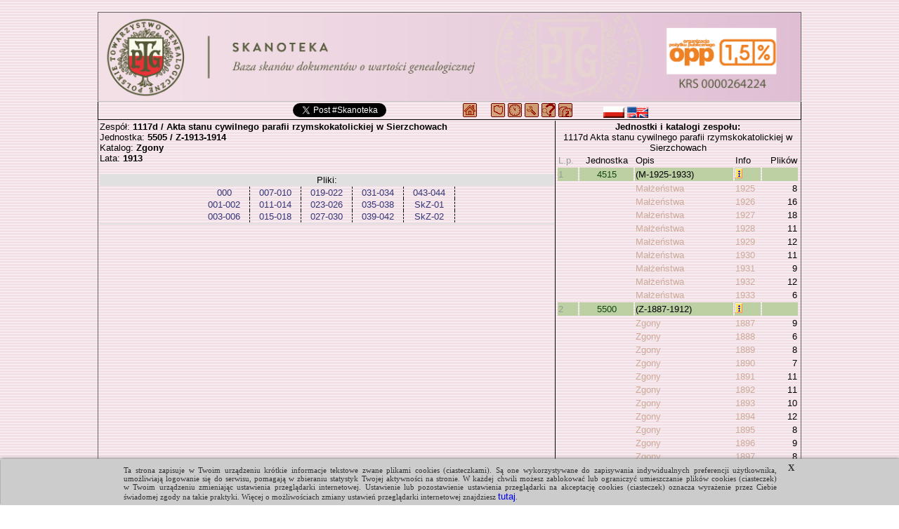

--- FILE ---
content_type: text/html; charset=UTF-8
request_url: https://skanoteka.genealodzy.pl/id1068-sy5505
body_size: 4240
content:
<!DOCTYPE html>
<html>

	<head>
		<title>Skanoteka - Baza skanów dokumentów o wartości genealogicznej</title>
<meta http-equiv="Content-Type" content="text/html; charset=utf-8">
<meta property="og:image" content="https://skanoteka.genealodzy.pl/images/PTG_Logo_Skanoteka_pl_PL_200.png" />
<meta name="author" content="Genealodzy.PL Genealogia">
<meta name="copyright" content="Copyright (c) 2006-2026 Polskie Towarzystwo Genealogiczne">
<meta name="description" content="Baza skanów dokumentów o wartości genealogicznej.">
<meta name="revisit-after" content="1 days">
<link rel="canonical" href="https://skanoteka.genealodzy.pl">
<link rel="stylesheet" href="style/style.css?=v6" type="text/css">
<link rel="stylesheet" href="style/ajaxcss.css?=v2" type="text/css">
<link rel="stylesheet" href="//code.jquery.com/ui/1.13.2/themes/base/jquery-ui.css">
<link rel="apple-touch-icon" sizes="180x180" href="/images/apple-touch-icon.png?=v2">
<link rel="icon" type="image/png" sizes="32x32" href="/images/favicon-32x32.png?=v2">
<link rel="icon" type="image/png" sizes="16x16" href="/images/favicon-16x16.png?=v2">
<link rel="manifest" href="/images/site.webmanifest">
<link rel="shortcut icon" href="/images/favicon.ico?=v2">
<meta name="msapplication-TileColor" content="#da532c">
<meta name="msapplication-config" content="/images/browserconfig.xml">
<meta name="theme-color" content="#ffffff">
<script src="https://code.jquery.com/jquery-3.6.0.js"></script>
<script src="https://code.jquery.com/ui/1.13.2/jquery-ui.js"></script>
<script src="js/snap.svg-min.js"></script>
<style>
.ui-state-default, .ui-widget-content .ui-state-default, .ui-widget-header .ui-state-default, .ui-button, html .ui-button.ui-state-disabled:hover, html .ui-button.ui-state-disabled:active {
	background: #f3e2e7;
	border: 1px solid #c5c5c5;
}

.ui-state-active, .ui-widget-content .ui-state-active, .ui-widget-header .ui-state-active, a.ui-button:active, .ui-button:active, .ui-button.ui-state-active:hover {
	background: #f3d0e7;
	border: 1px solid #c5c5c5;
	color: black;
}

.ui-accordion .ui-accordion-content {
	padding: 0px 0px;
	background: none;
}

.ui-state-active .ui-icon,
.ui-button:active .ui-icon {
	background-image: url("https://code.jquery.com/ui/1.13.2/themes/base/images/ui-icons_444444_256x240.png");
}

:root
{
	--background-image-url: url('/images/back-pink.gif');
}</style><link rel="shortcut icon" href="images/favicon.ico">

		<script async src="https://platform.twitter.com/widgets.js"></script>
		<script src="ajax/ajaxcore.js"></script>
		<script src="ajax/ajax.js"></script>
		<script src="style/centeredpop.js"></script>
		<script>
			var _gaq = _gaq || [];
_gaq.push(['_setAccount', 'UA-22184319-1']);
_gaq.push(['_trackPageview']);

(function () {
var ga = document.createElement('script');
ga.type = 'text/javascript';
ga.async = true;
ga.src = ('https:' == document.location.protocol ? 'https://ssl' : 'http://www') + '.google-analytics.com/ga.js';
var s = document.getElementsByTagName('script')[0];
s.parentNode.insertBefore(ga, s);
})();
		</script>
			</head>

	<body id="body">
		<script src="/cookies_komunikat.js"></script>
		<div>
			<br>
			<table style="border-collapse: collapse; width: 1000px; margin: 0 auto; border: 1px solid rgb(100,100,100)">
				<tr>
					<td class="head">
													<a href="/" target="_self" title="https://metryki.genealodzy.pl/">
								<img style="display: block;max-width: 1000px" src=/images/PTG_Banner_Skanoteka-OPP_pl_PL.png?v3 alt="metryki.genealodzy.pl" title="metryki.genealodzy.pl"></a>
											</td>
				</tr>
				<tr>
					<td class="pasek2">
													<div class="center">

								<table border="0" cellpadding="0" cellspacing="0" width="98%">
									<tr>
										<td width="100%">
											<table border="0" cellpadding="0" cellspacing="0" width="100%">
												<tr>
													<td width="230" class="left valign-middle">
																											</td>
													<td width="220" class="valign-middle">
														<div id="fb-root"></div>
														<script>
															(function (d, s, id) {
var js,
fjs = d.getElementsByTagName(s)[0];
if (d.getElementById(id)) 
return;


js = d.createElement(s);
js.id = id;
js.src = "https://connect.facebook.net/en_US/sdk.js#xfbml=1&version=v3.0";
fjs.parentNode.insertBefore(js, fjs);
}(document, 'script', 'facebook-jssdk'));
														</script>
														<div class="fb-share-button" data-href="https://skanoteka.genealodzy.pl" data-layout="button"></div>
														<a href="https://twitter.com/intent/tweet?button_hashtag=Skanoteka&ref_src=twsrc%5Etfw" class="twitter-hashtag-button" data-text="Projekt digitalizacji i indeksacji metryk" data-url="https://skanoteka.genealodzy.pl" data-show-count="false"></a>

													</td>
													<td width="400" class="valign-middle">
														<a href="https://genealodzy.pl"><img class="valign-sub" src="images/navhome.gif" width="20" height="20" alt="Genealodzy.PL" title="Genealodzy.PL"></a>
&nbsp;&nbsp;&nbsp;
<a href="/"><img class="valign-sub" src="images/navmapa.gif" width="20" height="20" alt="Strona główna" title="Strona główna"></a>
<a href="https://geneteka.genealodzy.pl/plany.php"><img src="images/navplany.gif" class="valign-sub" width="20" height="20" alt="Zasoby w trakcie indeksacji" title="Zasoby w trakcie indeksacji"></a>
<a href="https://geneteka.genealodzy.pl/jak-indeksowac-U-Z.php"><img src="images/navhelp.gif" class="valign-sub" width="20" height="20" alt="Jak indeksować" title="Jak indeksować"></a>
<a href="opjk"><img src="images/navjak.gif" class="valign-sub" width="20" height="20" alt="Jak wyszukiwać" title="Jak wyszukiwać"></a>
<a href="https://genealodzy.pl/donate-pol"><img src="images/navdonate.gif" class="valign-sub" width="20" height="20" alt="Jak wspomóc" title="Jak wspomóc"></a>
&nbsp;&nbsp;&nbsp;&nbsp;&nbsp;&nbsp;&nbsp;&nbsp;&nbsp;
<a href="/?op=lang&amp;lang=pl_PL"><img src="images/flag-pol.png" class="valign-middle" alt="flag-pol.png" width="30" height="16" title="polski"></a>
<a href="/?op=lang&amp;lang=en_EN"><img src="images/flag-eng.png" class="valign-middle" alt="flag-eng.png" width="30" height="16" title="english"></a>
													</td>
													<td></td>
												</tr>
											</table>
										</td>
									</tr>
								</table>
							</div>
											</td>
				</tr>

				<tr>
					<td>
						
	<table width="100%">
		<tr>
			<td width="65%" class="valign-top">
				Zespół:
				<span class="bold">
					1117d / Akta stanu cywilnego parafii rzymskokatolickiej w Sierzchowach 
				</span>
				<br>Jednostka:
				<span class="bold">
					5505 / 
											Z-1913-1914
									</span>
				<br>Katalog:
				<span class="bold">
					Zgony
				</span>
									<br>Lata:
					<span class="bold">1913</span>
																<br><br>

				<div id="pliki" class="dataDiv">
					<table style="width:100%;">
													<tr>
								<td style="background-color:#E0E0E0;text-align:center">
																			Pliki:
									
								</td>
							</tr>
												<tr>
							<td>
																	<table style="margin: 0 auto;text-align:center;border-collapse:collapse">
										
																					<tr>
												<td style="border:0px;border-right:1px;border-style:dashed;min-width:70px">
																										<a class="plik" target="doc" href=index.php?op=pg&amp;id=1068&amp;sy=5505&amp;kt=1&amp;plik=000.jpg>
														000
													</a>
												</td>
																									<td style="border:0px;border-right:1px;border-style:dashed;min-width:70px">
																												<a class="plik" target="doc" href=index.php?op=pg&amp;id=1068&amp;sy=5505&amp;kt=1&amp;plik=007-010.jpg>
															007-010
														</a>
													</td>
																																					<td style="border:0px;border-right:1px;border-style:dashed;min-width:70px">
																												<a class="plik" target="doc" href=index.php?op=pg&amp;id=1068&amp;sy=5505&amp;kt=1&amp;plik=019-022.jpg>
															019-022
														</a>
													</td>
																																					<td style="border:0px;border-right:1px;border-style:dashed;min-width:70px">
																												<a class="plik" target="doc" href=index.php?op=pg&amp;id=1068&amp;sy=5505&amp;kt=1&amp;plik=031-034.jpg>
															031-034
														</a>
													</td>
																																					<td style="border:0px;border-right:1px;border-style:dashed;min-width:70px">
																												<a class="plik" target="doc" href=index.php?op=pg&amp;id=1068&amp;sy=5505&amp;kt=1&amp;plik=043-044.jpg>
															043-044
														</a>
													</td>
																																															</tr>
																					<tr>
												<td style="border:0px;border-right:1px;border-style:dashed;min-width:70px">
																										<a class="plik" target="doc" href=index.php?op=pg&amp;id=1068&amp;sy=5505&amp;kt=1&amp;plik=001-002.jpg>
														001-002
													</a>
												</td>
																									<td style="border:0px;border-right:1px;border-style:dashed;min-width:70px">
																												<a class="plik" target="doc" href=index.php?op=pg&amp;id=1068&amp;sy=5505&amp;kt=1&amp;plik=011-014.jpg>
															011-014
														</a>
													</td>
																																					<td style="border:0px;border-right:1px;border-style:dashed;min-width:70px">
																												<a class="plik" target="doc" href=index.php?op=pg&amp;id=1068&amp;sy=5505&amp;kt=1&amp;plik=023-026.jpg>
															023-026
														</a>
													</td>
																																					<td style="border:0px;border-right:1px;border-style:dashed;min-width:70px">
																												<a class="plik" target="doc" href=index.php?op=pg&amp;id=1068&amp;sy=5505&amp;kt=1&amp;plik=035-038.jpg>
															035-038
														</a>
													</td>
																																					<td style="border:0px;border-right:1px;border-style:dashed;min-width:70px">
																												<a class="plik" target="doc" href=index.php?op=pg&amp;id=1068&amp;sy=5505&amp;kt=1&amp;plik=SkZ-01.jpg>
															SkZ-01
														</a>
													</td>
																																															</tr>
																					<tr>
												<td style="border:0px;border-right:1px;border-style:dashed;min-width:70px">
																										<a class="plik" target="doc" href=index.php?op=pg&amp;id=1068&amp;sy=5505&amp;kt=1&amp;plik=003-006.jpg>
														003-006
													</a>
												</td>
																									<td style="border:0px;border-right:1px;border-style:dashed;min-width:70px">
																												<a class="plik" target="doc" href=index.php?op=pg&amp;id=1068&amp;sy=5505&amp;kt=1&amp;plik=015-018.jpg>
															015-018
														</a>
													</td>
																																					<td style="border:0px;border-right:1px;border-style:dashed;min-width:70px">
																												<a class="plik" target="doc" href=index.php?op=pg&amp;id=1068&amp;sy=5505&amp;kt=1&amp;plik=027-030.jpg>
															027-030
														</a>
													</td>
																																					<td style="border:0px;border-right:1px;border-style:dashed;min-width:70px">
																												<a class="plik" target="doc" href=index.php?op=pg&amp;id=1068&amp;sy=5505&amp;kt=1&amp;plik=039-042.jpg>
															039-042
														</a>
													</td>
																																					<td style="border:0px;border-right:1px;border-style:dashed;min-width:70px">
																												<a class="plik" target="doc" href=index.php?op=pg&amp;id=1068&amp;sy=5505&amp;kt=1&amp;plik=SkZ-02.jpg>
															SkZ-02
														</a>
													</td>
																																															</tr>
																			</table>
															</td>
						</tr>

						<tr>
							<td style="background-color:#E0E0E0;text-align:center">
															</td>
						</tr>
					</table>
				</div>
			</td>
			<td width="35%" class="right-table valign-top">
				<div class="center">
					<span class="bold">
						Jednostki i katalogi zespołu:
					</span>
					<br>1117d Akta stanu cywilnego parafii rzymskokatolickiej w Sierzchowach <br>
				</div>

<table width="100%" border="0" class="sygnatury-right">
	<tr>
		<td>
			<span class="grey">L.p.</span>
		</td>
		<td class="center">Jednostka</td>
		<td>Opis</td>
		<td>Info</td>
		<td class="right">Plików</td>
	</tr>
	
		<tr>
						    						<td class="top">
				<span class="grey">1</span>
			</td>
			<td class="top center sygn_deselected">
								<a class="po" href=index.php?op=kt&amp;id=1068&amp;sy=4515>4515</a>
			</td>
			<td class="top">(M-1925-1933)</td>
			<td class="top" title="">
				<img src="images/info.gif" alt="" title="">

								
			</td>
			<td class="top">&nbsp;</td>
		</tr>

		
					<tr>
				<td></td>
				<td>

																				</td>
				<td>
										<a class=won href=id1068-sy4515-kt1>
						Małżeństwa
					</a>
				</td>
				<td title=1925>
					<a class=won href=id1068-sy4515-kt1>
						1925
					</a>
				</td>

				<td class=won align="right">8</td>
			</tr>

					<tr>
				<td></td>
				<td>

																				</td>
				<td>
										<a class=won href=id1068-sy4515-kt2>
						Małżeństwa
					</a>
				</td>
				<td title=1926>
					<a class=won href=id1068-sy4515-kt2>
						1926
					</a>
				</td>

				<td class=won align="right">16</td>
			</tr>

					<tr>
				<td></td>
				<td>

																				</td>
				<td>
										<a class=won href=id1068-sy4515-kt3>
						Małżeństwa
					</a>
				</td>
				<td title=1927>
					<a class=won href=id1068-sy4515-kt3>
						1927
					</a>
				</td>

				<td class=won align="right">18</td>
			</tr>

					<tr>
				<td></td>
				<td>

																				</td>
				<td>
										<a class=won href=id1068-sy4515-kt4>
						Małżeństwa
					</a>
				</td>
				<td title=1928>
					<a class=won href=id1068-sy4515-kt4>
						1928
					</a>
				</td>

				<td class=won align="right">11</td>
			</tr>

					<tr>
				<td></td>
				<td>

																				</td>
				<td>
										<a class=won href=id1068-sy4515-kt5>
						Małżeństwa
					</a>
				</td>
				<td title=1929>
					<a class=won href=id1068-sy4515-kt5>
						1929
					</a>
				</td>

				<td class=won align="right">12</td>
			</tr>

					<tr>
				<td></td>
				<td>

																				</td>
				<td>
										<a class=won href=id1068-sy4515-kt6>
						Małżeństwa
					</a>
				</td>
				<td title=1930>
					<a class=won href=id1068-sy4515-kt6>
						1930
					</a>
				</td>

				<td class=won align="right">11</td>
			</tr>

					<tr>
				<td></td>
				<td>

																				</td>
				<td>
										<a class=won href=id1068-sy4515-kt7>
						Małżeństwa
					</a>
				</td>
				<td title=1931>
					<a class=won href=id1068-sy4515-kt7>
						1931
					</a>
				</td>

				<td class=won align="right">9</td>
			</tr>

					<tr>
				<td></td>
				<td>

																				</td>
				<td>
										<a class=won href=id1068-sy4515-kt8>
						Małżeństwa
					</a>
				</td>
				<td title=1932>
					<a class=won href=id1068-sy4515-kt8>
						1932
					</a>
				</td>

				<td class=won align="right">12</td>
			</tr>

					<tr>
				<td></td>
				<td>

																				</td>
				<td>
										<a class=won href=id1068-sy4515-kt9>
						Małżeństwa
					</a>
				</td>
				<td title=1933>
					<a class=won href=id1068-sy4515-kt9>
						1933
					</a>
				</td>

				<td class=won align="right">6</td>
			</tr>

		
	
		<tr>
						    						<td class="top">
				<span class="grey">2</span>
			</td>
			<td class="top center sygn_deselected">
								<a class="po" href=index.php?op=kt&amp;id=1068&amp;sy=5500>5500</a>
			</td>
			<td class="top">(Z-1887-1912)</td>
			<td class="top" title="">
				<img src="images/info.gif" alt="" title="">

								
			</td>
			<td class="top">&nbsp;</td>
		</tr>

		
					<tr>
				<td></td>
				<td>

																				</td>
				<td>
										<a class=won href=id1068-sy5500-kt1887>
						Zgony
					</a>
				</td>
				<td title=1887>
					<a class=won href=id1068-sy5500-kt1887>
						1887
					</a>
				</td>

				<td class=won align="right">9</td>
			</tr>

					<tr>
				<td></td>
				<td>

																				</td>
				<td>
										<a class=won href=id1068-sy5500-kt1888>
						Zgony
					</a>
				</td>
				<td title=1888>
					<a class=won href=id1068-sy5500-kt1888>
						1888
					</a>
				</td>

				<td class=won align="right">6</td>
			</tr>

					<tr>
				<td></td>
				<td>

																				</td>
				<td>
										<a class=won href=id1068-sy5500-kt1889>
						Zgony
					</a>
				</td>
				<td title=1889>
					<a class=won href=id1068-sy5500-kt1889>
						1889
					</a>
				</td>

				<td class=won align="right">8</td>
			</tr>

					<tr>
				<td></td>
				<td>

																				</td>
				<td>
										<a class=won href=id1068-sy5500-kt1890>
						Zgony
					</a>
				</td>
				<td title=1890>
					<a class=won href=id1068-sy5500-kt1890>
						1890
					</a>
				</td>

				<td class=won align="right">7</td>
			</tr>

					<tr>
				<td></td>
				<td>

																				</td>
				<td>
										<a class=won href=id1068-sy5500-kt1891>
						Zgony
					</a>
				</td>
				<td title=1891>
					<a class=won href=id1068-sy5500-kt1891>
						1891
					</a>
				</td>

				<td class=won align="right">11</td>
			</tr>

					<tr>
				<td></td>
				<td>

																				</td>
				<td>
										<a class=won href=id1068-sy5500-kt1892>
						Zgony
					</a>
				</td>
				<td title=1892>
					<a class=won href=id1068-sy5500-kt1892>
						1892
					</a>
				</td>

				<td class=won align="right">11</td>
			</tr>

					<tr>
				<td></td>
				<td>

																				</td>
				<td>
										<a class=won href=id1068-sy5500-kt1893>
						Zgony
					</a>
				</td>
				<td title=1893>
					<a class=won href=id1068-sy5500-kt1893>
						1893
					</a>
				</td>

				<td class=won align="right">10</td>
			</tr>

					<tr>
				<td></td>
				<td>

																				</td>
				<td>
										<a class=won href=id1068-sy5500-kt1894>
						Zgony
					</a>
				</td>
				<td title=1894>
					<a class=won href=id1068-sy5500-kt1894>
						1894
					</a>
				</td>

				<td class=won align="right">12</td>
			</tr>

					<tr>
				<td></td>
				<td>

																				</td>
				<td>
										<a class=won href=id1068-sy5500-kt1895>
						Zgony
					</a>
				</td>
				<td title=1895>
					<a class=won href=id1068-sy5500-kt1895>
						1895
					</a>
				</td>

				<td class=won align="right">8</td>
			</tr>

					<tr>
				<td></td>
				<td>

																				</td>
				<td>
										<a class=won href=id1068-sy5500-kt1896>
						Zgony
					</a>
				</td>
				<td title=1896>
					<a class=won href=id1068-sy5500-kt1896>
						1896
					</a>
				</td>

				<td class=won align="right">9</td>
			</tr>

					<tr>
				<td></td>
				<td>

																				</td>
				<td>
										<a class=won href=id1068-sy5500-kt1897>
						Zgony
					</a>
				</td>
				<td title=1897>
					<a class=won href=id1068-sy5500-kt1897>
						1897
					</a>
				</td>

				<td class=won align="right">8</td>
			</tr>

					<tr>
				<td></td>
				<td>

																				</td>
				<td>
										<a class=won href=id1068-sy5500-kt1898>
						Zgony
					</a>
				</td>
				<td title=1898>
					<a class=won href=id1068-sy5500-kt1898>
						1898
					</a>
				</td>

				<td class=won align="right">8</td>
			</tr>

					<tr>
				<td></td>
				<td>

																				</td>
				<td>
										<a class=won href=id1068-sy5500-kt1899>
						Zgony
					</a>
				</td>
				<td title=1899>
					<a class=won href=id1068-sy5500-kt1899>
						1899
					</a>
				</td>

				<td class=won align="right">13</td>
			</tr>

					<tr>
				<td></td>
				<td>

																				</td>
				<td>
										<a class=won href=id1068-sy5500-kt1900>
						Zgony
					</a>
				</td>
				<td title=1900>
					<a class=won href=id1068-sy5500-kt1900>
						1900
					</a>
				</td>

				<td class=won align="right">11</td>
			</tr>

					<tr>
				<td></td>
				<td>

																				</td>
				<td>
										<a class=won href=id1068-sy5500-kt1901>
						Zgony
					</a>
				</td>
				<td title=1901>
					<a class=won href=id1068-sy5500-kt1901>
						1901
					</a>
				</td>

				<td class=won align="right">10</td>
			</tr>

					<tr>
				<td></td>
				<td>

																				</td>
				<td>
										<a class=won href=id1068-sy5500-kt1902>
						Zgony
					</a>
				</td>
				<td title=1902>
					<a class=won href=id1068-sy5500-kt1902>
						1902
					</a>
				</td>

				<td class=won align="right">11</td>
			</tr>

					<tr>
				<td></td>
				<td>

																				</td>
				<td>
										<a class=won href=id1068-sy5500-kt1903>
						Zgony
					</a>
				</td>
				<td title=1903>
					<a class=won href=id1068-sy5500-kt1903>
						1903
					</a>
				</td>

				<td class=won align="right">11</td>
			</tr>

					<tr>
				<td></td>
				<td>

																				</td>
				<td>
										<a class=won href=id1068-sy5500-kt1904>
						Zgony
					</a>
				</td>
				<td title=1904>
					<a class=won href=id1068-sy5500-kt1904>
						1904
					</a>
				</td>

				<td class=won align="right">12</td>
			</tr>

					<tr>
				<td></td>
				<td>

																				</td>
				<td>
										<a class=won href=id1068-sy5500-kt1905>
						Zgony
					</a>
				</td>
				<td title=1905>
					<a class=won href=id1068-sy5500-kt1905>
						1905
					</a>
				</td>

				<td class=won align="right">12</td>
			</tr>

					<tr>
				<td></td>
				<td>

																				</td>
				<td>
										<a class=won href=id1068-sy5500-kt1906>
						Zgony
					</a>
				</td>
				<td title=1906>
					<a class=won href=id1068-sy5500-kt1906>
						1906
					</a>
				</td>

				<td class=won align="right">15</td>
			</tr>

					<tr>
				<td></td>
				<td>

																				</td>
				<td>
										<a class=won href=id1068-sy5500-kt1907>
						Zgony
					</a>
				</td>
				<td title=1907>
					<a class=won href=id1068-sy5500-kt1907>
						1907
					</a>
				</td>

				<td class=won align="right">13</td>
			</tr>

					<tr>
				<td></td>
				<td>

																				</td>
				<td>
										<a class=won href=id1068-sy5500-kt1908>
						Zgony
					</a>
				</td>
				<td title=1908>
					<a class=won href=id1068-sy5500-kt1908>
						1908
					</a>
				</td>

				<td class=won align="right">11</td>
			</tr>

					<tr>
				<td></td>
				<td>

																				</td>
				<td>
										<a class=won href=id1068-sy5500-kt1909>
						Zgony
					</a>
				</td>
				<td title=1909>
					<a class=won href=id1068-sy5500-kt1909>
						1909
					</a>
				</td>

				<td class=won align="right">11</td>
			</tr>

					<tr>
				<td></td>
				<td>

																				</td>
				<td>
										<a class=won href=id1068-sy5500-kt1910>
						Zgony
					</a>
				</td>
				<td title=1910>
					<a class=won href=id1068-sy5500-kt1910>
						1910
					</a>
				</td>

				<td class=won align="right">11</td>
			</tr>

					<tr>
				<td></td>
				<td>

																				</td>
				<td>
										<a class=won href=id1068-sy5500-kt1911>
						Zgony
					</a>
				</td>
				<td title=1911>
					<a class=won href=id1068-sy5500-kt1911>
						1911
					</a>
				</td>

				<td class=won align="right">18</td>
			</tr>

					<tr>
				<td></td>
				<td>

																				</td>
				<td>
										<a class=won href=id1068-sy5500-kt1912>
						Zgony
					</a>
				</td>
				<td title=1912>
					<a class=won href=id1068-sy5500-kt1912>
						1912
					</a>
				</td>

				<td class=won align="right">19</td>
			</tr>

		
	
		<tr>
													<td class="top">
				<span class="grey">3</span>
			</td>
			<td class="top center sygn_selected">
								<a class="po" href=index.php?op=kt&amp;id=1068&amp;sy=5505>5505</a>
			</td>
			<td class="top">(Z-1913-1914)</td>
			<td class="top" title="">
				<img src="images/info.gif" alt="" title="">

								
			</td>
			<td class="top">&nbsp;</td>
		</tr>

		
					<tr>
				<td></td>
				<td>

																				</td>
				<td>
										<a class=wo href=id1068-sy5505-kt1>
						Zgony
					</a>
				</td>
				<td title=1913>
					<a class=wo href=id1068-sy5505-kt1>
						1913
					</a>
				</td>

				<td class=wo align="right">15</td>
			</tr>

					<tr>
				<td></td>
				<td>

																				</td>
				<td>
										<a class=won href=id1068-sy5505-kt2>
						Zgony
					</a>
				</td>
				<td title=1914>
					<a class=won href=id1068-sy5505-kt2>
						1914
					</a>
				</td>

				<td class=won align="right">24</td>
			</tr>

		
	
		<tr>
						    						<td class="top">
				<span class="grey">4</span>
			</td>
			<td class="top center sygn_deselected">
								<a class="po" href=index.php?op=kt&amp;id=1068&amp;sy=5510>5510</a>
			</td>
			<td class="top">(Z-1915-1930)</td>
			<td class="top" title="">
				<img src="images/info.gif" alt="" title="">

								
			</td>
			<td class="top">&nbsp;</td>
		</tr>

		
					<tr>
				<td></td>
				<td>

																				</td>
				<td>
										<a class=won href=id1068-sy5510-kt1>
						Zgony
					</a>
				</td>
				<td title=1915>
					<a class=won href=id1068-sy5510-kt1>
						1915
					</a>
				</td>

				<td class=won align="right">17</td>
			</tr>

					<tr>
				<td></td>
				<td>

																				</td>
				<td>
										<a class=won href=id1068-sy5510-kt2>
						Zgony
					</a>
				</td>
				<td title=1916>
					<a class=won href=id1068-sy5510-kt2>
						1916
					</a>
				</td>

				<td class=won align="right">14</td>
			</tr>

					<tr>
				<td></td>
				<td>

																				</td>
				<td>
										<a class=won href=id1068-sy5510-kt3>
						Zgony
					</a>
				</td>
				<td title=1917>
					<a class=won href=id1068-sy5510-kt3>
						1917
					</a>
				</td>

				<td class=won align="right">13</td>
			</tr>

					<tr>
				<td></td>
				<td>

																				</td>
				<td>
										<a class=won href=id1068-sy5510-kt4>
						Zgony
					</a>
				</td>
				<td title=1918>
					<a class=won href=id1068-sy5510-kt4>
						1918
					</a>
				</td>

				<td class=won align="right">21</td>
			</tr>

					<tr>
				<td></td>
				<td>

																				</td>
				<td>
										<a class=won href=id1068-sy5510-kt5>
						Zgony
					</a>
				</td>
				<td title=1919>
					<a class=won href=id1068-sy5510-kt5>
						1919
					</a>
				</td>

				<td class=won align="right">15</td>
			</tr>

					<tr>
				<td></td>
				<td>

																				</td>
				<td>
										<a class=won href=id1068-sy5510-kt6>
						Zgony
					</a>
				</td>
				<td title=1920>
					<a class=won href=id1068-sy5510-kt6>
						1920
					</a>
				</td>

				<td class=won align="right">21</td>
			</tr>

					<tr>
				<td></td>
				<td>

																				</td>
				<td>
										<a class=won href=id1068-sy5510-kt7>
						Zgony
					</a>
				</td>
				<td title=1921>
					<a class=won href=id1068-sy5510-kt7>
						1921
					</a>
				</td>

				<td class=won align="right">16</td>
			</tr>

					<tr>
				<td></td>
				<td>

																				</td>
				<td>
										<a class=won href=id1068-sy5510-kt8>
						Zgony
					</a>
				</td>
				<td title=1922>
					<a class=won href=id1068-sy5510-kt8>
						1922
					</a>
				</td>

				<td class=won align="right">27</td>
			</tr>

					<tr>
				<td></td>
				<td>

																				</td>
				<td>
										<a class=won href=id1068-sy5510-kt9>
						Zgony
					</a>
				</td>
				<td title=1923>
					<a class=won href=id1068-sy5510-kt9>
						1923
					</a>
				</td>

				<td class=won align="right">11</td>
			</tr>

					<tr>
				<td></td>
				<td>

																				</td>
				<td>
										<a class=won href=id1068-sy5510-kt10>
						Zgony
					</a>
				</td>
				<td title=1924>
					<a class=won href=id1068-sy5510-kt10>
						1924
					</a>
				</td>

				<td class=won align="right">12</td>
			</tr>

					<tr>
				<td></td>
				<td>

																				</td>
				<td>
										<a class=won href=id1068-sy5510-kt11>
						Zgony
					</a>
				</td>
				<td title=1925>
					<a class=won href=id1068-sy5510-kt11>
						1925
					</a>
				</td>

				<td class=won align="right">7</td>
			</tr>

					<tr>
				<td></td>
				<td>

																				</td>
				<td>
										<a class=won href=id1068-sy5510-kt12>
						Zgony
					</a>
				</td>
				<td title=1926>
					<a class=won href=id1068-sy5510-kt12>
						1926
					</a>
				</td>

				<td class=won align="right">9</td>
			</tr>

					<tr>
				<td></td>
				<td>

																				</td>
				<td>
										<a class=won href=id1068-sy5510-kt13>
						Zgony
					</a>
				</td>
				<td title=1927>
					<a class=won href=id1068-sy5510-kt13>
						1927
					</a>
				</td>

				<td class=won align="right">8</td>
			</tr>

					<tr>
				<td></td>
				<td>

																				</td>
				<td>
										<a class=won href=id1068-sy5510-kt14>
						Zgony
					</a>
				</td>
				<td title=1928>
					<a class=won href=id1068-sy5510-kt14>
						1928
					</a>
				</td>

				<td class=won align="right">10</td>
			</tr>

					<tr>
				<td></td>
				<td>

																				</td>
				<td>
										<a class=won href=id1068-sy5510-kt15>
						Zgony
					</a>
				</td>
				<td title=1929>
					<a class=won href=id1068-sy5510-kt15>
						1929
					</a>
				</td>

				<td class=won align="right">17</td>
			</tr>

					<tr>
				<td></td>
				<td>

																				</td>
				<td>
										<a class=won href=id1068-sy5510-kt16>
						Zgony
					</a>
				</td>
				<td title=1930>
					<a class=won href=id1068-sy5510-kt16>
						1930
					</a>
				</td>

				<td class=won align="right">9</td>
			</tr>

		
	
		<tr>
						    						<td class="top">
				<span class="grey">5</span>
			</td>
			<td class="top center sygn_deselected">
								<a class="po" href=index.php?op=kt&amp;id=1068&amp;sy=6000>6000</a>
			</td>
			<td class="top">(AM-1878-1953)</td>
			<td class="top" title="">
				<img src="images/info.gif" alt="" title="">

								
			</td>
			<td class="top">&nbsp;</td>
		</tr>

		
					<tr>
				<td></td>
				<td>

																				</td>
				<td>
										<a class=won href=id1068-sy6000-kt1878>
						Aneksy małżeństw
					</a>
				</td>
				<td title=1878>
					<a class=won href=id1068-sy6000-kt1878>
						1878
					</a>
				</td>

				<td class=won align="right">11</td>
			</tr>

					<tr>
				<td></td>
				<td>

																				</td>
				<td>
										<a class=won href=id1068-sy6000-kt1879>
						Aneksy małżeństw
					</a>
				</td>
				<td title=1879>
					<a class=won href=id1068-sy6000-kt1879>
						1879
					</a>
				</td>

				<td class=won align="right">10</td>
			</tr>

					<tr>
				<td></td>
				<td>

																				</td>
				<td>
										<a class=won href=id1068-sy6000-kt1887>
						Aneksy małżeństw
					</a>
				</td>
				<td title=1887>
					<a class=won href=id1068-sy6000-kt1887>
						1887
					</a>
				</td>

				<td class=won align="right">14</td>
			</tr>

					<tr>
				<td></td>
				<td>

																				</td>
				<td>
										<a class=won href=id1068-sy6000-kt1891>
						Aneksy małżeństw
					</a>
				</td>
				<td title=1891>
					<a class=won href=id1068-sy6000-kt1891>
						1891
					</a>
				</td>

				<td class=won align="right">16</td>
			</tr>

					<tr>
				<td></td>
				<td>

																				</td>
				<td>
										<a class=won href=id1068-sy6000-kt1892>
						Aneksy małżeństw
					</a>
				</td>
				<td title=1892>
					<a class=won href=id1068-sy6000-kt1892>
						1892
					</a>
				</td>

				<td class=won align="right">16</td>
			</tr>

					<tr>
				<td></td>
				<td>

																				</td>
				<td>
										<a class=won href=id1068-sy6000-kt1893>
						Aneksy małżeństw
					</a>
				</td>
				<td title=1893>
					<a class=won href=id1068-sy6000-kt1893>
						1893
					</a>
				</td>

				<td class=won align="right">16</td>
			</tr>

					<tr>
				<td></td>
				<td>

																				</td>
				<td>
										<a class=won href=id1068-sy6000-kt1894>
						Aneksy małżeństw
					</a>
				</td>
				<td title=1894>
					<a class=won href=id1068-sy6000-kt1894>
						1894
					</a>
				</td>

				<td class=won align="right">15</td>
			</tr>

					<tr>
				<td></td>
				<td>

																				</td>
				<td>
										<a class=won href=id1068-sy6000-kt1896>
						Aneksy małżeństw
					</a>
				</td>
				<td title=1896>
					<a class=won href=id1068-sy6000-kt1896>
						1896
					</a>
				</td>

				<td class=won align="right">5</td>
			</tr>

					<tr>
				<td></td>
				<td>

																				</td>
				<td>
										<a class=won href=id1068-sy6000-kt1897>
						Aneksy małżeństw
					</a>
				</td>
				<td title=1897>
					<a class=won href=id1068-sy6000-kt1897>
						1897
					</a>
				</td>

				<td class=won align="right">16</td>
			</tr>

					<tr>
				<td></td>
				<td>

																				</td>
				<td>
										<a class=won href=id1068-sy6000-kt1899>
						Aneksy małżeństw
					</a>
				</td>
				<td title=1899>
					<a class=won href=id1068-sy6000-kt1899>
						1899
					</a>
				</td>

				<td class=won align="right">12</td>
			</tr>

					<tr>
				<td></td>
				<td>

																				</td>
				<td>
										<a class=won href=id1068-sy6000-kt1902>
						Aneksy małżeństw
					</a>
				</td>
				<td title=1902>
					<a class=won href=id1068-sy6000-kt1902>
						1902
					</a>
				</td>

				<td class=won align="right">26</td>
			</tr>

					<tr>
				<td></td>
				<td>

																				</td>
				<td>
										<a class=won href=id1068-sy6000-kt1903>
						Aneksy małżeństw
					</a>
				</td>
				<td title=1903>
					<a class=won href=id1068-sy6000-kt1903>
						1903
					</a>
				</td>

				<td class=won align="right">14</td>
			</tr>

		
	
	
	<tr>
		<td colspan="4">
			<a href=id1068>powrót do zespołu</a>
		</td>
	</tr>

</table></td></tr></table>					</td>
				</tr>
				<tr>
					<td class="pasek2">

													<div class="center">
								<a href="https://genealodzy.pl/donate-pol"><img src="images/donate.jpg" alt="donate"></a><br>
								<span class="darkslateblue">&copy; 2010-2026
									<a href="http://genealodzy.pl">Polskie Towarzystwo Genealogiczne</a>
								::
								<script>
									user = 'skanoteka';
									site = "genealodzy.pl";
									document.write('<a href=\"mailto:' + user + '@' + site + '\">');
									document.write('Administrator<\/a> ');
								</script>
								::
								</span>
							</div>
											</td>
				</tr>

			</table>
		</div>

	</body>
</html>
